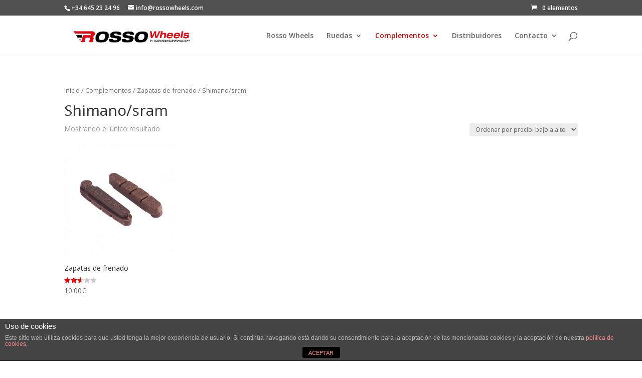

--- FILE ---
content_type: text/html; charset=UTF-8
request_url: https://www.rossowheels.com/categoria-producto/complementos/zapatas-de-frenado/shimanosram/
body_size: 8332
content:
<!DOCTYPE html>
<html lang="es">
<head>
	<meta charset="UTF-8" />
<meta http-equiv="X-UA-Compatible" content="IE=edge">
	<link rel="pingback" href="https://www.rossowheels.com/xmlrpc.php" />

	<script type="text/javascript">
		document.documentElement.className = 'js';
	</script>

	<script>var et_site_url='https://www.rossowheels.com';var et_post_id='0';function et_core_page_resource_fallback(a,b){"undefined"===typeof b&&(b=a.sheet.cssRules&&0===a.sheet.cssRules.length);b&&(a.onerror=null,a.onload=null,a.href?a.href=et_site_url+"/?et_core_page_resource="+a.id+et_post_id:a.src&&(a.src=et_site_url+"/?et_core_page_resource="+a.id+et_post_id))}
</script><title>Shimano/sram | Rosso wheels</title>

<!-- All in One SEO Pack 3.1.1 por Michael Torbert de Semper Fi Web Design[658,692] -->
<link rel="canonical" href="https://www.rossowheels.com/categoria-producto/complementos/zapatas-de-frenado/shimanosram/" />
<!-- All in One SEO Pack -->
<link rel='dns-prefetch' href='//fonts.googleapis.com' />
<link rel='dns-prefetch' href='//s.w.org' />
<link rel="alternate" type="application/rss+xml" title="Rosso wheels &raquo; Feed" href="https://www.rossowheels.com/feed/" />
<link rel="alternate" type="application/rss+xml" title="Rosso wheels &raquo; RSS de los comentarios" href="https://www.rossowheels.com/comments/feed/" />
<link rel="alternate" type="application/rss+xml" title="Rosso wheels &raquo; Shimano/sram Categoría Feed" href="https://www.rossowheels.com/categoria-producto/complementos/zapatas-de-frenado/shimanosram/feed/" />
		<script type="text/javascript">
			window._wpemojiSettings = {"baseUrl":"https:\/\/s.w.org\/images\/core\/emoji\/12.0.0-1\/72x72\/","ext":".png","svgUrl":"https:\/\/s.w.org\/images\/core\/emoji\/12.0.0-1\/svg\/","svgExt":".svg","source":{"concatemoji":"https:\/\/www.rossowheels.com\/wp-includes\/js\/wp-emoji-release.min.js?ver=11de488053abdcee5394045e5ac7c464"}};
			!function(a,b,c){function d(a,b){var c=String.fromCharCode;l.clearRect(0,0,k.width,k.height),l.fillText(c.apply(this,a),0,0);var d=k.toDataURL();l.clearRect(0,0,k.width,k.height),l.fillText(c.apply(this,b),0,0);var e=k.toDataURL();return d===e}function e(a){var b;if(!l||!l.fillText)return!1;switch(l.textBaseline="top",l.font="600 32px Arial",a){case"flag":return!(b=d([55356,56826,55356,56819],[55356,56826,8203,55356,56819]))&&(b=d([55356,57332,56128,56423,56128,56418,56128,56421,56128,56430,56128,56423,56128,56447],[55356,57332,8203,56128,56423,8203,56128,56418,8203,56128,56421,8203,56128,56430,8203,56128,56423,8203,56128,56447]),!b);case"emoji":return b=d([55357,56424,55356,57342,8205,55358,56605,8205,55357,56424,55356,57340],[55357,56424,55356,57342,8203,55358,56605,8203,55357,56424,55356,57340]),!b}return!1}function f(a){var c=b.createElement("script");c.src=a,c.defer=c.type="text/javascript",b.getElementsByTagName("head")[0].appendChild(c)}var g,h,i,j,k=b.createElement("canvas"),l=k.getContext&&k.getContext("2d");for(j=Array("flag","emoji"),c.supports={everything:!0,everythingExceptFlag:!0},i=0;i<j.length;i++)c.supports[j[i]]=e(j[i]),c.supports.everything=c.supports.everything&&c.supports[j[i]],"flag"!==j[i]&&(c.supports.everythingExceptFlag=c.supports.everythingExceptFlag&&c.supports[j[i]]);c.supports.everythingExceptFlag=c.supports.everythingExceptFlag&&!c.supports.flag,c.DOMReady=!1,c.readyCallback=function(){c.DOMReady=!0},c.supports.everything||(h=function(){c.readyCallback()},b.addEventListener?(b.addEventListener("DOMContentLoaded",h,!1),a.addEventListener("load",h,!1)):(a.attachEvent("onload",h),b.attachEvent("onreadystatechange",function(){"complete"===b.readyState&&c.readyCallback()})),g=c.source||{},g.concatemoji?f(g.concatemoji):g.wpemoji&&g.twemoji&&(f(g.twemoji),f(g.wpemoji)))}(window,document,window._wpemojiSettings);
		</script>
		<meta content="DiviChild v.1.0.0" name="generator"/><style type="text/css">
img.wp-smiley,
img.emoji {
	display: inline !important;
	border: none !important;
	box-shadow: none !important;
	height: 1em !important;
	width: 1em !important;
	margin: 0 .07em !important;
	vertical-align: -0.1em !important;
	background: none !important;
	padding: 0 !important;
}
</style>
	<link rel='stylesheet' id='wp-block-library-css'  href='https://www.rossowheels.com/wp-includes/css/dist/block-library/style.min.css?ver=11de488053abdcee5394045e5ac7c464' type='text/css' media='all' />
<link rel='stylesheet' id='wc-block-style-css'  href='https://www.rossowheels.com/wp-content/plugins/woocommerce/assets/css/blocks/style.css?ver=3.6.5' type='text/css' media='all' />
<link rel='stylesheet' id='front-estilos-css'  href='https://www.rossowheels.com/wp-content/plugins/asesor-cookies-para-la-ley-en-espana/html/front/estilos.css?ver=11de488053abdcee5394045e5ac7c464' type='text/css' media='all' />
<link rel='stylesheet' id='contact-form-7-css'  href='https://www.rossowheels.com/wp-content/plugins/contact-form-7/includes/css/styles.css?ver=5.1.3' type='text/css' media='all' />
<link rel='stylesheet' id='woocommerce-layout-css'  href='https://www.rossowheels.com/wp-content/plugins/woocommerce/assets/css/woocommerce-layout.css?ver=3.6.5' type='text/css' media='all' />
<link rel='stylesheet' id='woocommerce-smallscreen-css'  href='https://www.rossowheels.com/wp-content/plugins/woocommerce/assets/css/woocommerce-smallscreen.css?ver=3.6.5' type='text/css' media='only screen and (max-width: 768px)' />
<link rel='stylesheet' id='woocommerce-general-css'  href='https://www.rossowheels.com/wp-content/plugins/woocommerce/assets/css/woocommerce.css?ver=3.6.5' type='text/css' media='all' />
<style id='woocommerce-inline-inline-css' type='text/css'>
.woocommerce form .form-row .required { visibility: visible; }
</style>
<link rel='stylesheet' id='ywpi_css-css'  href='https://www.rossowheels.com/wp-content/plugins/yith-woocommerce-pdf-invoice-premium/assets/css/ywpi.css?ver=11de488053abdcee5394045e5ac7c464' type='text/css' media='all' />
<link rel='stylesheet' id='parent-style-css'  href='https://www.rossowheels.com/wp-content/themes/Divi/style.css?ver=11de488053abdcee5394045e5ac7c464' type='text/css' media='all' />
<link rel='stylesheet' id='divi-fonts-css'  href='https://fonts.googleapis.com/css?family=Open+Sans:300italic,400italic,600italic,700italic,800italic,400,300,600,700,800&#038;subset=latin,latin-ext' type='text/css' media='all' />
<link rel='stylesheet' id='divi-style-css'  href='https://www.rossowheels.com/wp-content/themes/DiviChild/style.css?ver=3.26.3' type='text/css' media='all' />
<link rel='stylesheet' id='dashicons-css'  href='https://www.rossowheels.com/wp-includes/css/dashicons.min.css?ver=11de488053abdcee5394045e5ac7c464' type='text/css' media='all' />
<style id='dashicons-inline-css' type='text/css'>
[data-font="Dashicons"]:before {font-family: 'Dashicons' !important;content: attr(data-icon) !important;speak: none !important;font-weight: normal !important;font-variant: normal !important;text-transform: none !important;line-height: 1 !important;font-style: normal !important;-webkit-font-smoothing: antialiased !important;-moz-osx-font-smoothing: grayscale !important;}
</style>
<script type='text/javascript' src='https://www.rossowheels.com/wp-includes/js/jquery/jquery.js?ver=1.12.4-wp'></script>
<script type='text/javascript' src='https://www.rossowheels.com/wp-includes/js/jquery/jquery-migrate.min.js?ver=1.4.1'></script>
<script type='text/javascript'>
/* <![CDATA[ */
var cdp_cookies_info = {"url_plugin":"https:\/\/www.rossowheels.com\/wp-content\/plugins\/asesor-cookies-para-la-ley-en-espana\/plugin.php","url_admin_ajax":"https:\/\/www.rossowheels.com\/wp-admin\/admin-ajax.php"};
/* ]]> */
</script>
<script type='text/javascript' src='https://www.rossowheels.com/wp-content/plugins/asesor-cookies-para-la-ley-en-espana/html/front/principal.js?ver=11de488053abdcee5394045e5ac7c464'></script>
<script type='text/javascript'>
/* <![CDATA[ */
var ajax_var = {"url":"https:\/\/www.rossowheels.com\/wp-admin\/admin-ajax.php","nonce":"76fa48a411","action":"check-RE"};
/* ]]> */
</script>
<script type='text/javascript' src='https://www.rossowheels.com/wp-content/themes/DiviChild/js/eventos.js?ver=11de488053abdcee5394045e5ac7c464'></script>
<link rel='https://api.w.org/' href='https://www.rossowheels.com/wp-json/' />
<link rel="EditURI" type="application/rsd+xml" title="RSD" href="https://www.rossowheels.com/xmlrpc.php?rsd" />
<link rel="wlwmanifest" type="application/wlwmanifest+xml" href="https://www.rossowheels.com/wp-includes/wlwmanifest.xml" /> 

<meta name="viewport" content="width=device-width, initial-scale=1.0, maximum-scale=1.0, user-scalable=0" />	<noscript><style>.woocommerce-product-gallery{ opacity: 1 !important; }</style></noscript>
	<link rel="icon" href="https://www.rossowheels.com/wp-content/uploads/2019/07/cropped-cropped-rossowheels-logo-nav1-32x32.png" sizes="32x32" />
<link rel="icon" href="https://www.rossowheels.com/wp-content/uploads/2019/07/cropped-cropped-rossowheels-logo-nav1-192x192.png" sizes="192x192" />
<link rel="apple-touch-icon-precomposed" href="https://www.rossowheels.com/wp-content/uploads/2019/07/cropped-cropped-rossowheels-logo-nav1-180x180.png" />
<meta name="msapplication-TileImage" content="https://www.rossowheels.com/wp-content/uploads/2019/07/cropped-cropped-rossowheels-logo-nav1-270x270.png" />
<link rel="stylesheet" id="et-divi-customizer-global-cached-inline-styles" href="https://www.rossowheels.com/wp-content/cache/et/global/et-divi-customizer-global-17673670486449.min.css" onerror="et_core_page_resource_fallback(this, true)" onload="et_core_page_resource_fallback(this)" /><!-- WooCommerce Google Analytics Integration -->
		<script type='text/javascript'>
			var gaProperty = 'UA-53356209-1';
			var disableStr = 'ga-disable-' + gaProperty;
			if ( document.cookie.indexOf( disableStr + '=true' ) > -1 ) {
				window[disableStr] = true;
			}
			function gaOptout() {
				document.cookie = disableStr + '=true; expires=Thu, 31 Dec 2099 23:59:59 UTC; path=/';
				window[disableStr] = true;
			}
		</script>
		<script type='text/javascript'>var _gaq = _gaq || [];
		_gaq.push(
			['_setAccount', 'UA-53356209-1'], ['_setDomainName', 'www.rossowheels.com'],['_gat._anonymizeIp'],
			['_setCustomVar', 1, 'logged-in', 'no', 1],
			['_trackPageview']);</script>
		<!-- /WooCommerce Google Analytics Integration --></head>
<body class="archive tax-product_cat term-shimanosram term-154 woocommerce woocommerce-page woocommerce-no-js et_pb_button_helper_class et_fixed_nav et_show_nav et_cover_background et_secondary_nav_enabled et_pb_gutter osx et_pb_gutters3 et_primary_nav_dropdown_animation_fade et_secondary_nav_dropdown_animation_fade et_pb_footer_columns3 et_header_style_left et_smooth_scroll et_full_width_page et_divi_theme et-db et_minified_js et_minified_css">
	<div id="page-container">

					<div id="top-header">
			<div class="container clearfix">

			
				<div id="et-info">
									<span id="et-info-phone">+34 645 23 24 96</span>
				
									<a href="mailto:info@rossowheels.com"><span id="et-info-email">info@rossowheels.com</span></a>
				
								</div> <!-- #et-info -->

			
				<div id="et-secondary-menu">
				<a href="https://www.rossowheels.com/cart/" class="et-cart-info">
				<span>0 elementos</span>
			</a>				</div> <!-- #et-secondary-menu -->

			</div> <!-- .container -->
		</div> <!-- #top-header -->
		
	
			<header id="main-header" data-height-onload="66">
			<div class="container clearfix et_menu_container">
							<div class="logo_container">
					<span class="logo_helper"></span>
					<a href="https://www.rossowheels.com/">
						<img src="https://www.rossowheels.com/wp-content/uploads/2017/02/rosso-wheels-01-01-01.jpg" alt="Rosso wheels" id="logo" data-height-percentage="54" />
					</a>
				</div>
							<div id="et-top-navigation" data-height="66" data-fixed-height="40">
											<nav id="top-menu-nav">
						<ul id="top-menu" class="nav"><li id="menu-item-2875" class="menu-item menu-item-type-post_type menu-item-object-page menu-item-home menu-item-2875"><a href="https://www.rossowheels.com/">Rosso Wheels</a></li>
<li id="menu-item-2258" class="menu-item menu-item-type-post_type menu-item-object-page menu-item-has-children menu-item-2258"><a href="https://www.rossowheels.com/shop/">Ruedas</a>
<ul class="sub-menu">
	<li id="menu-item-2342" class="menu-item menu-item-type-custom menu-item-object-custom menu-item-has-children menu-item-2342"><a href="https://www.rossowheels.com/categoria-producto/carretera/">Carretera</a>
	<ul class="sub-menu">
		<li id="menu-item-2344" class="menu-item menu-item-type-custom menu-item-object-custom menu-item-2344"><a href="https://www.rossowheels.com/categoria-producto/carretera/ruedas-sueltas/">Ruedas Sueltas</a></li>
		<li id="menu-item-2345" class="menu-item menu-item-type-custom menu-item-object-custom menu-item-2345"><a href="https://www.rossowheels.com/categoria-producto/carretera/juegos-de-ruedas/">Juegos de ruedas</a></li>
	</ul>
</li>
	<li id="menu-item-4041" class="menu-item menu-item-type-taxonomy menu-item-object-product_cat menu-item-4041"><a href="https://www.rossowheels.com/categoria-producto/carretera/ruedas-de-segunda-mano/">Outlet</a></li>
	<li id="menu-item-2343" class="menu-item menu-item-type-custom menu-item-object-custom menu-item-has-children menu-item-2343"><a href="https://www.rossowheels.com/categoria-producto/mtb/">Mountainbike</a>
	<ul class="sub-menu">
		<li id="menu-item-3023" class="menu-item menu-item-type-custom menu-item-object-custom menu-item-3023"><a href="https://www.rossowheels.com/categoria-producto/mtb/275/">27,5</a></li>
		<li id="menu-item-3022" class="menu-item menu-item-type-custom menu-item-object-custom menu-item-3022"><a href="https://www.rossowheels.com/categoria-producto/mtb/29/">29&#8243;</a></li>
	</ul>
</li>
	<li id="menu-item-2346" class="menu-item menu-item-type-custom menu-item-object-custom menu-item-2346"><a href="https://www.rossowheels.com/categoria-producto/cx/">Carretera disco y ciclocross</a></li>
</ul>
</li>
<li id="menu-item-2383" class="menu-item menu-item-type-custom menu-item-object-custom current-menu-ancestor menu-item-has-children menu-item-2383"><a href="https://www.rossowheels.com/categoria-producto/complementos/">Complementos</a>
<ul class="sub-menu">
	<li id="menu-item-2386" class="menu-item menu-item-type-custom menu-item-object-custom menu-item-2386"><a href="https://www.rossowheels.com/categoria-producto/complementos/cubiertas/">Cubiertas</a></li>
	<li id="menu-item-2388" class="menu-item menu-item-type-custom menu-item-object-custom current-menu-ancestor current-menu-parent menu-item-has-children menu-item-2388"><a href="https://www.rossowheels.com/categoria-producto/complementos/zapatas-de-frenado/">Zapatas de frenado</a>
	<ul class="sub-menu">
		<li id="menu-item-2750" class="menu-item menu-item-type-custom menu-item-object-custom menu-item-2750"><a href="https://www.rossowheels.com/categoria-producto/complementos/zapatas-de-frenado/campagnolo/">Campagnolo</a></li>
		<li id="menu-item-2751" class="menu-item menu-item-type-custom menu-item-object-custom current-menu-item menu-item-2751"><a href="https://www.rossowheels.com/categoria-producto/complementos/zapatas-de-frenado/shimanosram/" aria-current="page">shimano/sram</a></li>
	</ul>
</li>
	<li id="menu-item-2387" class="menu-item menu-item-type-custom menu-item-object-custom menu-item-2387"><a href="https://www.rossowheels.com/categoria-producto/complementos/tubulares/">Tubulares</a></li>
	<li id="menu-item-2384" class="menu-item menu-item-type-custom menu-item-object-custom menu-item-2384"><a href="https://www.rossowheels.com/categoria-producto/complementos/cassetes/">Cassetes</a></li>
	<li id="menu-item-2385" class="menu-item menu-item-type-custom menu-item-object-custom menu-item-2385"><a href="https://www.rossowheels.com/categoria-producto/complementos/cierres/">Cierres</a></li>
	<li id="menu-item-4136" class="menu-item menu-item-type-custom menu-item-object-custom menu-item-4136"><a href="https://www.rossowheels.com/categoria-producto/complementos/vinilos-ruedas-rossowheels/">Kit Vinilos Ruedas Rosso Wheels</a></li>
	<li id="menu-item-4138" class="menu-item menu-item-type-custom menu-item-object-custom menu-item-4138"><a href="https://www.rossowheels.com/categoria-producto/complementos/adaptadores-bujes-rosso/">Adaptadores bujes Rosso Wheels</a></li>
</ul>
</li>
<li id="menu-item-2382" class="menu-item menu-item-type-post_type menu-item-object-page menu-item-2382"><a href="https://www.rossowheels.com/distribuidores/">Distribuidores</a></li>
<li id="menu-item-2370" class="menu-item menu-item-type-custom menu-item-object-custom menu-item-has-children menu-item-2370"><a href="#">Contacto</a>
<ul class="sub-menu">
	<li id="menu-item-2371" class="menu-item menu-item-type-post_type menu-item-object-page menu-item-2371"><a href="https://www.rossowheels.com/atencionalcliente/">Atención al cliente</a></li>
	<li id="menu-item-2379" class="menu-item menu-item-type-post_type menu-item-object-page menu-item-2379"><a href="https://www.rossowheels.com/garantia/">Garantia</a></li>
</ul>
</li>
</ul>						</nav>
					
					
					
										<div id="et_top_search">
						<span id="et_search_icon"></span>
					</div>
					
					<div id="et_mobile_nav_menu">
				<div class="mobile_nav closed">
					<span class="select_page">Seleccionar página</span>
					<span class="mobile_menu_bar mobile_menu_bar_toggle"></span>
				</div>
			</div>				</div> <!-- #et-top-navigation -->
			</div> <!-- .container -->
			<div class="et_search_outer">
				<div class="container et_search_form_container">
					<form role="search" method="get" class="et-search-form" action="https://www.rossowheels.com/">
					<input type="search" class="et-search-field" placeholder="Búsqueda &hellip;" value="" name="s" title="Buscar:" />					</form>
					<span class="et_close_search_field"></span>
				</div>
			</div>
		</header> <!-- #main-header -->
			<div id="et-main-area">
	
		<div id="main-content">
			<div class="container">
				<div id="content-area" class="clearfix">
					<div id="left-area"><nav class="woocommerce-breadcrumb"><a href="https://www.rossowheels.com">Inicio</a>&nbsp;&#47;&nbsp;<a href="https://www.rossowheels.com/categoria-producto/complementos/">Complementos</a>&nbsp;&#47;&nbsp;<a href="https://www.rossowheels.com/categoria-producto/complementos/zapatas-de-frenado/">Zapatas de frenado</a>&nbsp;&#47;&nbsp;Shimano/sram</nav><header class="woocommerce-products-header">
			<h1 class="woocommerce-products-header__title page-title">Shimano/sram</h1>
	
	</header>
<div class="woocommerce-notices-wrapper"></div><p class="woocommerce-result-count">
	Mostrando el único resultado</p>
<form class="woocommerce-ordering" method="get">
	<select name="orderby" class="orderby" aria-label="Pedido de la tienda">
					<option value="popularity" >Ordenar por popularidad</option>
					<option value="rating" >Ordenar por calificación media</option>
					<option value="date" >Ordenar por las últimas</option>
					<option value="price"  selected='selected'>Ordenar por precio: bajo a alto</option>
					<option value="price-desc" >Ordenar por precio: alto a bajo</option>
			</select>
	<input type="hidden" name="paged" value="1" />
	</form>
<ul class="products columns-4">
<li class="product type-product post-2737 status-publish first instock product_cat-campagnolo product_cat-shimanosram product_cat-zapatas-de-frenado has-post-thumbnail taxable shipping-taxable purchasable product-type-simple">
	<a href="https://www.rossowheels.com/producto/zapatas-de-frenado/" class="woocommerce-LoopProduct-link woocommerce-loop-product__link"><span class="et_shop_image"><img width="400" height="400" src="https://www.rossowheels.com/wp-content/uploads/2017/01/zapatas-eltin-shimano-sram-llanta-carbono-400x400.jpg" class="attachment-woocommerce_thumbnail size-woocommerce_thumbnail" alt="" srcset="https://www.rossowheels.com/wp-content/uploads/2017/01/zapatas-eltin-shimano-sram-llanta-carbono-400x400.jpg 400w, https://www.rossowheels.com/wp-content/uploads/2017/01/zapatas-eltin-shimano-sram-llanta-carbono-100x100.jpg 100w, https://www.rossowheels.com/wp-content/uploads/2017/01/zapatas-eltin-shimano-sram-llanta-carbono-150x150.jpg 150w, https://www.rossowheels.com/wp-content/uploads/2017/01/zapatas-eltin-shimano-sram-llanta-carbono-300x300.jpg 300w, https://www.rossowheels.com/wp-content/uploads/2017/01/zapatas-eltin-shimano-sram-llanta-carbono.jpg 458w" sizes="(max-width: 400px) 100vw, 400px" /><span class="et_overlay"></span></span><h2 class="woocommerce-loop-product__title">Zapatas de frenado</h2><div class="star-rating" role="img" aria-label="Valorado en 2.54 de 5"><span style="width:50.8%">Valorado en <strong class="rating">2.54</strong> de 5</span></div>
	<span class="price"><span class="woocommerce-Price-amount amount">10.00<span class="woocommerce-Price-currencySymbol">&euro;</span></span></span>
</a></li>
</ul>
</div> <!-- #left-area -->
				</div> <!-- #content-area -->
			</div> <!-- .container -->
		</div> <!-- #main-content -->
	<span class="et_pb_scroll_top et-pb-icon"></span>


			<footer id="main-footer">
				
<div class="container">
    <div id="footer-widgets" class="clearfix">
		<div class="footer-widget"><div id="media_image-3" class="fwidget et_pb_widget widget_media_image"><img width="150" height="140" src="https://www.rossowheels.com/wp-content/uploads/2016/11/Rosso_LogoVerti_Colors-01-e1479065908565.png" class="image wp-image-2308  attachment-full size-full" alt="" style="max-width: 100%; height: auto;" /></div> <!-- end .fwidget --></div> <!-- end .footer-widget --><div class="footer-widget"><div id="text-7" class="fwidget et_pb_widget widget_text"><h4 class="title">CONTACTO</h4>			<div class="textwidget"><div class="et_pb_column et_pb_column_4_4 et_pb_column_inner et_pb_column_inner_9">
<div class="et_pb_module et_pb_blurb et_pb_blurb_10 et_pb_bg_layout_light et_pb_text_align_left et_pb_blurb_position_left">
<div class="et_pb_blurb_content">
<div class="et_pb_main_blurb_image"><span class="et_pb_image_wrap"><span class="et-pb-icon et-waypoint et_pb_animation_off et-animated"></span></span></div>
<div class="et_pb_blurb_container">HORARIO:<br />
Lunes &#8211; Viernes (9:00am &#8211; 5:00pm)</div>
</div>
</div>
<div class="et_pb_module et_pb_blurb et_pb_blurb_11 et_pb_bg_layout_light et_pb_text_align_left et_pb_blurb_position_left">
<div class="et_pb_blurb_content">
<div class="et_pb_main_blurb_image"><span class="et_pb_image_wrap"><span class="et-pb-icon et-waypoint et_pb_animation_off et-animated"></span></span></div>
<div class="et_pb_blurb_container">Carretera Cabo de la Nao,<br />
Nº65, 2E2, Jávea</div>
</div>
</div>
<div class="et_pb_module et_pb_blurb et_pb_blurb_12 et_pb_bg_layout_light et_pb_text_align_left et_pb_blurb_position_left">
<div class="et_pb_blurb_content">
<div class="et_pb_main_blurb_image"><span class="et_pb_image_wrap"><span class="et-pb-icon et-waypoint et_pb_animation_off et-animated"></span></span></div>
<div class="et_pb_blurb_container">+34 645 23 24 96</div>
</div>
</div>
<div class="et_pb_module et_pb_blurb et_pb_blurb_13 et_pb_bg_layout_light et_pb_text_align_left et_pb_blurb_position_left">
<div class="et_pb_blurb_content">
<div class="et_pb_main_blurb_image"><a href="mailto:info@rossowheels.com"><span class="et_pb_image_wrap"><span class="et-pb-icon et-waypoint et_pb_animation_off et-animated"></span></span></a></div>
<div class="et_pb_blurb_container">
<p><a href="mailto:info@rossowheels.com">info@rossowheels.com</a></p>
<div class="et_pb_blurb_description"></div>
</div>
</div>
</div>
</div>
</div>
		</div> <!-- end .fwidget --></div> <!-- end .footer-widget --><div class="footer-widget"><div id="nav_menu-3" class="fwidget et_pb_widget widget_nav_menu"><h4 class="title">ACCESOS DIRECTOS</h4><div class="menu-acc-directo-footer-container"><ul id="menu-acc-directo-footer" class="menu"><li id="menu-item-3872" class="menu-item menu-item-type-post_type menu-item-object-page menu-item-3872"><a href="https://www.rossowheels.com/shop/">Shop</a></li>
<li id="menu-item-3850" class="menu-item menu-item-type-post_type menu-item-object-page menu-item-3850"><a href="https://www.rossowheels.com/mi-cuenta/">Mi cuenta</a></li>
<li id="menu-item-3853" class="menu-item menu-item-type-post_type menu-item-object-page menu-item-3853"><a href="https://www.rossowheels.com/blog/">Blog</a></li>
<li id="menu-item-3851" class="menu-item menu-item-type-post_type menu-item-object-page menu-item-3851"><a href="https://www.rossowheels.com/atencionalcliente/">Atención al cliente</a></li>
</ul></div></div> <!-- end .fwidget --></div> <!-- end .footer-widget -->    </div> <!-- #footer-widgets -->
</div>    <!-- .container -->

		
				<div id="et-footer-nav">
					<div class="container">
						<ul id="menu-legales-footer" class="bottom-nav"><li id="menu-item-3842" class="menu-item menu-item-type-post_type menu-item-object-page menu-item-3842"><a href="https://www.rossowheels.com/politica-de-cookies/">Política de cookies</a></li>
<li id="menu-item-3849" class="menu-item menu-item-type-post_type menu-item-object-page menu-item-3849"><a href="https://www.rossowheels.com/aviso-legal/">Aviso Legal</a></li>
<li id="menu-item-3848" class="menu-item menu-item-type-post_type menu-item-object-page menu-item-3848"><a href="https://www.rossowheels.com/politica-de-privacidad/">Política de privacidad</a></li>
<li id="menu-item-3843" class="menu-item menu-item-type-post_type menu-item-object-page menu-item-3843"><a href="https://www.rossowheels.com/garantia/">Garantia</a></li>
</ul>					</div>
				</div> <!-- #et-footer-nav -->

			
				<div id="footer-bottom">
					<div class="container clearfix">
				<ul class="et-social-icons">

	<li class="et-social-icon et-social-facebook">
		<a href="https://www.facebook.com/Rosso-Wheels-744665468909391/" class="icon">
			<span>Facebook</span>
		</a>
	</li>
	<li class="et-social-icon et-social-instagram">
		<a href="#" class="icon">
			<span>Instagram</span>
		</a>
	</li>
	<li class="et-social-icon et-social-rss">
		<a href="https://www.rossowheels.com/feed/" class="icon">
			<span>RSS</span>
		</a>
	</li>

</ul>				<p id="footer-info"><a href="https://jcarlosruiz.com" title="Visita JCarlosRuiz.com para más información" target="_blank" class="jc-footer-link">Designed & Powered by JCarlosRuiz.com</a></p>
					</div>	<!-- .container -->
				</div>
			</footer> <!-- #main-footer -->
		</div> <!-- #et-main-area -->


	</div> <!-- #page-container -->

	<!-- HTML del pié de página -->
<div class="cdp-cookies-alerta  cdp-solapa-ocultar cdp-cookies-textos-izq cdp-cookies-tema-gris">
	<div class="cdp-cookies-texto">
		<h4 style="font-size:15px !important;line-height:15px !important">Uso de cookies</h4><p style="font-size:12px !important;line-height:12px !important">Este sitio web utiliza cookies para que usted tenga la mejor experiencia de usuario. Si continúa navegando está dando su consentimiento para la aceptación de las mencionadas cookies y la aceptación de nuestra <a href="https://www.rossowheels.com/politica-de-cookies/" style="font-size:12px !important;line-height:12px !important">política de cookies</a>,</p>
		<a href="javascript:;" class="cdp-cookies-boton-cerrar">ACEPTAR</a> 
	</div>
	<a class="cdp-cookies-solapa">Aviso de cookies</a>
</div>
 <script type="application/ld+json">{"@context":"https:\/\/schema.org\/","@type":"BreadcrumbList","itemListElement":[{"@type":"ListItem","position":1,"item":{"name":"Inicio","@id":"https:\/\/www.rossowheels.com"}},{"@type":"ListItem","position":2,"item":{"name":"Complementos","@id":"https:\/\/www.rossowheels.com\/categoria-producto\/complementos\/"}},{"@type":"ListItem","position":3,"item":{"name":"Zapatas de frenado","@id":"https:\/\/www.rossowheels.com\/categoria-producto\/complementos\/zapatas-de-frenado\/"}},{"@type":"ListItem","position":4,"item":{"name":"Shimano\/sram","@id":"https:\/\/www.rossowheels.com\/categoria-producto\/complementos\/zapatas-de-frenado\/shimanosram\/"}}]}</script>	<script type="text/javascript">
			</script>
	<script type='text/javascript'>(function() {
		var ga = document.createElement('script'); ga.type = 'text/javascript'; ga.async = true;
		ga.src = ('https:' == document.location.protocol ? 'https://' : 'http://') + 'stats.g.doubleclick.net/dc.js';
		var s = document.getElementsByTagName('script')[0]; s.parentNode.insertBefore(ga, s);
		})();</script>	<script type="text/javascript">
		var c = document.body.className;
		c = c.replace(/woocommerce-no-js/, 'woocommerce-js');
		document.body.className = c;
	</script>
	<script type='text/javascript'>
/* <![CDATA[ */
var wpcf7 = {"apiSettings":{"root":"https:\/\/www.rossowheels.com\/wp-json\/contact-form-7\/v1","namespace":"contact-form-7\/v1"}};
/* ]]> */
</script>
<script type='text/javascript' src='https://www.rossowheels.com/wp-content/plugins/contact-form-7/includes/js/scripts.js?ver=5.1.3'></script>
<script type='text/javascript' src='https://www.rossowheels.com/wp-content/plugins/woocommerce/assets/js/jquery-blockui/jquery.blockUI.min.js?ver=2.70'></script>
<script type='text/javascript'>
/* <![CDATA[ */
var wc_add_to_cart_params = {"ajax_url":"\/wp-admin\/admin-ajax.php","wc_ajax_url":"\/?wc-ajax=%%endpoint%%","i18n_view_cart":"Ver carrito","cart_url":"https:\/\/www.rossowheels.com\/cart\/","is_cart":"","cart_redirect_after_add":"no"};
/* ]]> */
</script>
<script type='text/javascript' src='https://www.rossowheels.com/wp-content/plugins/woocommerce/assets/js/frontend/add-to-cart.min.js?ver=3.6.5'></script>
<script type='text/javascript' src='https://www.rossowheels.com/wp-content/plugins/woocommerce/assets/js/js-cookie/js.cookie.min.js?ver=2.1.4'></script>
<script type='text/javascript'>
/* <![CDATA[ */
var woocommerce_params = {"ajax_url":"\/wp-admin\/admin-ajax.php","wc_ajax_url":"\/?wc-ajax=%%endpoint%%"};
/* ]]> */
</script>
<script type='text/javascript' src='https://www.rossowheels.com/wp-content/plugins/woocommerce/assets/js/frontend/woocommerce.min.js?ver=3.6.5'></script>
<script type='text/javascript'>
/* <![CDATA[ */
var wc_cart_fragments_params = {"ajax_url":"\/wp-admin\/admin-ajax.php","wc_ajax_url":"\/?wc-ajax=%%endpoint%%","cart_hash_key":"wc_cart_hash_61d7e82f4ceb332873b41ef6feb4b9d9","fragment_name":"wc_fragments_61d7e82f4ceb332873b41ef6feb4b9d9","request_timeout":"5000"};
/* ]]> */
</script>
<script type='text/javascript' src='https://www.rossowheels.com/wp-content/plugins/woocommerce/assets/js/frontend/cart-fragments.min.js?ver=3.6.5'></script>
<script type='text/javascript'>
/* <![CDATA[ */
var DIVI = {"item_count":"%d Item","items_count":"%d Items"};
var et_shortcodes_strings = {"previous":"Anterior","next":"Siguiente"};
var et_pb_custom = {"ajaxurl":"https:\/\/www.rossowheels.com\/wp-admin\/admin-ajax.php","images_uri":"https:\/\/www.rossowheels.com\/wp-content\/themes\/Divi\/images","builder_images_uri":"https:\/\/www.rossowheels.com\/wp-content\/themes\/Divi\/includes\/builder\/images","et_frontend_nonce":"6fa256965d","subscription_failed":"Por favor, revise los campos a continuaci\u00f3n para asegurarse de que la informaci\u00f3n introducida es correcta.","et_ab_log_nonce":"10e17abd74","fill_message":"Por favor, rellene los siguientes campos:","contact_error_message":"Por favor, arregle los siguientes errores:","invalid":"De correo electr\u00f3nico no v\u00e1lida","captcha":"Captcha","prev":"Anterior","previous":"Anterior","next":"Siguiente","wrong_captcha":"Ha introducido un n\u00famero equivocado de captcha.","ignore_waypoints":"no","is_divi_theme_used":"1","widget_search_selector":".widget_search","is_ab_testing_active":"","page_id":"2737","unique_test_id":"","ab_bounce_rate":"5","is_cache_plugin_active":"no","is_shortcode_tracking":"","tinymce_uri":""};
var et_pb_box_shadow_elements = [];
/* ]]> */
</script>
<script type='text/javascript' src='https://www.rossowheels.com/wp-content/themes/Divi/js/custom.min.js?ver=3.26.3'></script>
<script type='text/javascript' src='https://www.rossowheels.com/wp-content/themes/Divi/core/admin/js/common.js?ver=3.26.3'></script>
<script type='text/javascript' src='https://www.rossowheels.com/wp-includes/js/wp-embed.min.js?ver=11de488053abdcee5394045e5ac7c464'></script>
<!-- WooCommerce JavaScript -->
<script type="text/javascript">
jQuery(function($) { 

			$( '.add_to_cart_button:not(.product_type_variable, .product_type_grouped)' ).click( function() {
				_gaq.push(['_trackEvent', 'Productos', 'Añadir al carrito', ($(this).data('product_sku')) ? ($(this).data('product_sku')) : ('#' + $(this).data('product_id'))]);
			});
		
 });
</script>
</body>
</html>

--- FILE ---
content_type: text/css
request_url: https://www.rossowheels.com/wp-content/themes/DiviChild/style.css?ver=3.26.3
body_size: -11
content:
/*
 Theme Name:  DiviChild
 Theme URI:   
 Description: tema divi child
 Author:      JCarlosRuiz
 Author URI:  https://JCarlosRuiz.com
 Template:    Divi
 Version:     1.0.0
*/
/* =Theme customization starts here
------------------------------------------------------- */


--- FILE ---
content_type: application/javascript
request_url: https://www.rossowheels.com/wp-content/themes/DiviChild/js/eventos.js?ver=11de488053abdcee5394045e5ac7c464
body_size: 89
content:
/*
	Author: JCarlosRuiz.com
	version: 1.0.0
*/
jQuery(document).ready(function ($) {
	$( "form.checkout input#reg_RE" ).click(function(e) {
		$_isRE = $("form.checkout input#reg_RE").prop("checked") == false ? 0: 1;
		$.ajax({
			type: "post",
			url: ajax_var.url,
			data: "action=" + ajax_var.action + "&nonce=" + ajax_var.nonce + "&isRE=" + $_isRE,
			success: function(result){
				$( 'body' ).trigger( 'update_checkout' );
			}
		});
	});
});
 